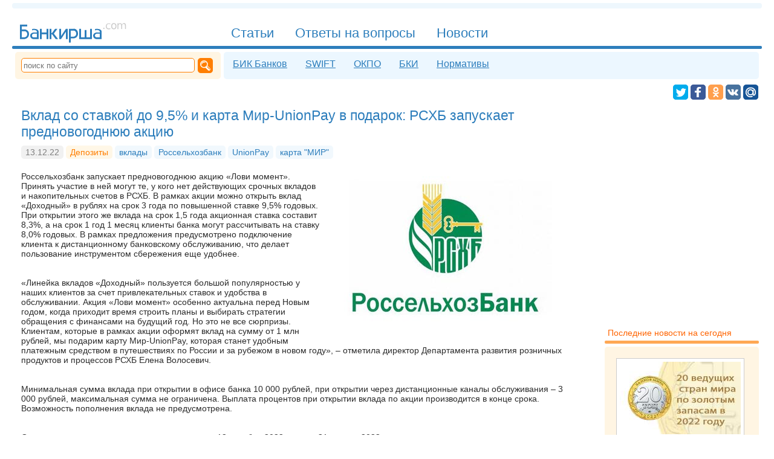

--- FILE ---
content_type: text/html; charset=UTF-8
request_url: https://bankirsha.com/news.vklad-so-stavkoy-do-9-5-i-karta-mir-unionpay-v-podarok-rshb-zapuskaet-prednovogodnyuyu-aktsiyu.html
body_size: 14972
content:
<!DOCTYPE html>
<html lang=ru itemscope="itemscope" itemtype="http://schema.org/WebPage" prefix="og: http://ogp.me/ns#">
<head>
<title>Вклад со ставкой до 9,5% и карта Мир-UnionPay в подарок: РСХБ запускает предновогоднюю акцию </title>
<meta charset="utf-8">
<meta name="referrer" content="unsafe-url">
<meta name="viewport" content="width=device-width, initial-scale=1">
<meta name="Description" content="Акция «Лови момент» особенно актуальна перед Новым годом">
<meta property="og:type" content="article">
<meta property="og:title" content="Вклад со ставкой до 9,5% и карта Мир-UnionPay в подарок: РСХБ запускает предновогоднюю акцию ">
<meta property="og:url" content="https://bankirsha.com/news.vklad-so-stavkoy-do-9-5-i-karta-mir-unionpay-v-podarok-rshb-zapuskaet-prednovogodnyuyu-aktsiyu.html">
<meta property="og:description" content="Акция «Лови момент» особенно актуальна перед Новым годом">
<meta property="og:site_name" content="Банкирша.ком - Полезная информация о банках">
<meta property="og:image" content="https://bankirsha.com/files/pic/1670951978_rsb.jpg">
<meta property="og:image:width" content="400">
<meta property="og:image:height" content="250">
<link rel="shortcut icon" href="/favicon.ico" type="image/x-icon">
<link rel="alternate" type="application/rss+xml" title="Bankirsha.com" href="/rss2.0.xml">
<link rel="canonical" href="//bankirsha.com/news.vklad-so-stavkoy-do-9-5-i-karta-mir-unionpay-v-podarok-rshb-zapuskaet-prednovogodnyuyu-aktsiyu.html">
<link rel="search" type="application/opensearchdescription+xml" title="Bankirsha.com" href="/opensearch.xml">
<script>
document.createElement = function(originalDocumentCreate) { return function() { var ele = originalDocumentCreate.apply(this, arguments); if (arguments[0]=='script') { ele.onerror = function() { ele.src = ele.src +'.error'; }} return ele;};}(document.createElement);
function aB() { var jsl = document.createElement('SCRIPT'); jsl.type = 'text/javascript'; jsl.src = '/img/a4hjFnd5d3.js'; document.body.appendChild (jsl); }
</script>
<script>window.yaContextCb=window.yaContextCb||[]</script>
<script src="https://yandex.ru/ads/system/context.js" async></script>
</head>
<body><style>.inp, .inp2
{	width :510px;}

.cap	{	width :80px;}


.inp, .inp2
,.cms
{
font-family :Tahoma, Verdana, Arial, Helvetica, sans-serif;
border :#FF7E00 2px solid;
/*	padding :1px 1px 1px 2px;
margin-bottom :5px;  */
color : #2D2d2d;

font-size :120%;
/*border :#2d7ebc 2px solid;*/
padding:8px;
border-radius:5px;
/*	color:#2c2c2c;*/
margin:5px 5px 5px 0px;

}

.cms{
display:inline-block;
border :0px;
border :#e6f0f7 1px solid;
background:#ecf7ff;
color:#2d7ebc;
background-image: url("data:image/svg+xml,%3Csvg xmlns='http://www.w3.org/2000/svg' width='40' height='32' viewBox='0 -6 24 32'%3E%3Cpath fill='%232d7ebc' d='M9 22a1 1 0 01-1-1v-3H4a2 2 0 01-2-2V4a2 2 0 012-2h16a2 2 0 012 2v12a2 2 0 01-2 2h-6.1l-3.7 3.71c-.2.19-.45.29-.7.29H9m1-6v3.08L13.08 16h5.46c1.21-.006 1.46-.549 1.46-1.85V6.116c.036-1.839-.21-2.079-2-2.115H6c-1.92-.045-2 .312-2 1.993V14c-.002 1.463.24 1.86 1.755 1.964L10 16M7.5 7c3.463-.003 5.886 0 9 0 .957.045 1.464.131 1.5 1-.027.862-.506 1.036-1.5 1h-9C6.4 8.955 6.018 8.83 6 8c-.018-.83.47-.984 1.5-1zm-.375 4h6.75c.844.006 1.112.361 1.125 1 .013.639-.293.964-1.125 1h-6.75c-.916-.006-1.148-.362-1.125-1 .023-.638.24-1.018 1.125-1z'/%3E%3C/svg%3E");
background-repeat: no-repeat;
background-position: left center;
padding:8px 8px 8px 38px;
}
A:hover.cms
{
border :#f7eedc 1px solid;
color:#ff7e00;
background:#fff5e3;
background-image: url("data:image/svg+xml,%3Csvg xmlns='http://www.w3.org/2000/svg' width='40' height='32' viewBox='0 -6 24 32'%3E%3Cpath fill='%23ff7e00' d='M9 22a1 1 0 01-1-1v-3H4a2 2 0 01-2-2V4a2 2 0 012-2h16a2 2 0 012 2v12a2 2 0 01-2 2h-6.1l-3.7 3.71c-.2.19-.45.29-.7.29H9m1-6v3.08L13.08 16h5.46c1.21-.006 1.46-.549 1.46-1.85V6.116c.036-1.839-.21-2.079-2-2.115H6c-1.92-.045-2 .312-2 1.993V14c-.002 1.463.24 1.86 1.755 1.964L10 16M7.5 7c3.463-.003 5.886 0 9 0 .957.045 1.464.131 1.5 1-.027.862-.506 1.036-1.5 1h-9C6.4 8.955 6.018 8.83 6 8c-.018-.83.47-.984 1.5-1zm-.375 4h6.75c.844.006 1.112.361 1.125 1 .013.639-.293.964-1.125 1h-6.75c-.916-.006-1.148-.362-1.125-1 .023-.638.24-1.018 1.125-1z'/%3E%3C/svg%3E");
background-repeat: no-repeat;
background-position: left center;
}
.cms B
{
border-radius:5px;
border :#e6f0f7 1px solid;
display:inline-block;
margin:0px 0px 0px 10px;
padding:5px 8px;
background:#FFFFFF;
}

.inp3,.gc
{
padding :10px 10px;
/*	font-size:110%;*/
font-family :Tahoma, Verdana, Arial, Helvetica, sans-serif;

font-size :120%;
border :#2d7ebc 2px solid;
background:#2d7ebc;
border-radius:5px;
color:#FFFFFF;
margin:5px 5px 5px 0px;
}

.gc
{
display:inline-block;
border :0px;
}
A:hover.gc{
color:#FFFFFF;
text-decoration:underline;
cursor:pointer;


}

.sm
{
cursor:pointer;
text-decoration:none;
border:0;
}
.comms li { margin-top:25px; padding:10px;}
.comms TIME { color:#E0E0E0; background-color:#F8F8F8; }
.comms TIME:hover { color:#7e7e7e; background:#f1f1f1;}
.adm time{background:#f8f8f8;}

html,.ip img{padding:0}body,.bik .tx{color:#2C2C2C}body,UL.bik,.ip img,UL.lst,.hr2,.s2 hr,nav HR,footer HR,aside HR{margin:0}body{padding:0 20px}
body,.in2 ul A,.in1 ul A{font-family:Verdana,Tahoma,Arial,Helvetica,sans-serif}#n1 a#mmnu{display:none}.sr{background-color:#FEF6A0;color:#800000;text-transform:uppercase}.sr,.bik A,H3,article .lb,.in2 .lb,.in1 .lb,main .lb{font-weight:700}.bikli,#srch,#srchb,.bik TD,.bik TH,.in2 ul A,.in1 ul A, .in1 ul .lb2, .in2 ul .lb2{font-size:120%}.bikli li,#f2 nav A,aside div,table TH,table TD{padding:5px}.bikli .lb.d,.tg,.kw:hover,article .lb{background:#f1f8fd}.bikli .lb.d,main nav,main nav A,#n1 A,#n3 a,#f2 nav A:hover,#soc A:hover,.tg,.kw:hover,article .lb,.lst A{color:#2d7ebc}A.nh,H1,.h2,.ha,.h A,aside .s2 div,aside .s2 ul,table TH,article A:Hover,main A:Hover,H2,h4,h1 A,h2 A,.in2 ul,aside .s2 A,aside A:hover,.in1 ul,aside .s2 H6,.in2 ul A,.in1 ul A{color:#2D7EBC}A.nh,A:Hover.nh,H1,.h2,.lb,aside H6,.lst .lb,.lst .lb2,.bik TD,.bik TH,.bik A.ek,.bik TH A,.bik .nr,H2,h4{font-weight:400}A:Hover.nh,#n1 A:Hover,#n3 a:hover,#n3 a#c,.kw,.h A:hover,.lst .lb,.lst .lb2,article A,main A,.tg:hover,.bk:hover,.in2 .lb,.in1 .lb,main .lb{color:#ff7e00}.bik .ht{color:#174b73}UL.bik,#n3 a,article .lb,UL.lst,.in2 .lb,.in1 .lb,main .lb{font-size:100%}UL.bik,UL.lst{padding:0 0 0 20px}.bik A.dl,.bik .del,.bik .del TD{color:#cf2d2d}main nav,#n3 a{font-family:Tahoma,Verdana,Arial,Helvetica,sans-serif}main nav,#n1 A{font-size:135%}main nav,DIV.imgl,DIV.imgr,DIV.imgc{text-align:center}main nav{padding:20px 0}main nav,HR,H1,.h2,.t,blockquote,DIV.imgc,article,main,H2,h4{clear:both}main nav A,main nav B,#n1 A,#n3 a,A#main,#f2 nav A,#f3 svg,#n4 svg,#soc A,.kw,.tg,.bk,aside time,aside H6,.ip,article .lb,.lst .lb2,article time,main time,.in2 .lb,.in1 .lb,main .lb{display:inline-block}main nav A,main nav B{padding:3px 10px;background:#ecf4fc}main nav A,main nav B,HR,#n3,#n3 a:hover,#n3 a#c,#f2 nav A,#n4 svg,nav form,#sct,#srch,#srchb,#sb,#soc A,.kw,.tg,.bk,aside time,aside div,aside ul,article .lb,article time,main time,.in2 .lb,.in1 .lb,main .lb{border-radius:5px}main nav A,main nav B,HR,.kw,.tg,.bk,.ha,.h A,article .lb,article A:Hover,main A:Hover,#yad a,.imgl A,.imgr A,.imgc A,#yandex_ad2 a,H1 A,.in2 .lb,.in1 .lb,main .lb,.in2 ul A,.in1 ul A{border:0}main nav B,#n1 A#c,A:hover#c,#n4 svg,#soc A{color:#FFF}main nav B,#n1 A#c,#srchb,#sb:hover,.hr2,.s2 hr,nav HR{background:#2d7ebc}main nav A:hover{color:#ffa854}main nav A:hover,#f2,nav form,aside .s1 ul,aside .s1 div{background:#fff5e3}main nav span{color:#e0f2ff}main nav span,.bik time,.h2 time,h4 time{font-size:70%}HR{height:9px;background:#eef7fd}HR,H3{margin:5px 0}footer,article,main{margin-top:20px}#n1 A{padding:6px 15px 0;margin:17px 0 0px 5px;height:34px;font-family:"Trebuchet MS",Tahoma,Verdana,Arial,Helvetica,sans-serif}#n1 A,#n3 a,nav form,#sct,#soc a svg,.ip,DIV.imgl,.in1{float:left}#n1 A,#n3 a:hover,#n3 a:hover#c,#f2 nav A:hover,#soc A:hover,.kw,.tg,.bk,.ha,.h A:hover,.files,.ext,A:hover.files,a:hover.ext,article A,main A,article A:Hover,main A:Hover,.in2 ul A:hover,.in1 ul A:hover{text-decoration:none}#n1 A,#n1 A#c{border-radius:5px 5px 0 0}#n1 A:Hover,#n3 a#c,.kw:hover,.h A,.tg:hover,.bk:hover,h2 A,.in2 ul A,.in1 ul A{text-decoration:underline}#n1 A#c{border:0 solid black}#n1,#sb,.h2,.h{display:block}#n1,A#main{height:57px}#n1{border:0 solid red}#n1,#f3 svg,#soc A,.ip{overflow:hidden}#n3,aside .s2 div,aside .s2 ul{background:#ecf7FF}#n3{width:inherit;margin-top:1px}#n3,#f2,#f3,nav form,aside,article,main{display:table-cell}#n3,#f2,#f3,nav form,aside,table TH,table TD,#n2,#f1,article,main{vertical-align:top}#n3 a{padding:6px 10px 8px;margin:5px 5px 0}#n3 a:hover,#n3 a#c{background:#fff}A#main{width:187px;padding:0 0 15px;margin:0 145px 5px 10px}#f2,aside A{color:#dd6d00}#f2{padding:8px 12px}#f2,#sct{font-size:80%}#f3{width:250px}#f2 nav A{margin:0 0 5px 5px}#f2 nav A,aside time{background:#FFF}#f2 nav A,aside .s1 ul,aside .s1 div,aside H6,aside .s2 A:hover{color:#ff6400}#f2 nav A,#soc,DIV.imgr,.in2,#f2 nav,a#n4,#n4{float:right}#f3 svg{color:#ff6000;width:137px;height:43px;margin:25px 0 5px 10px}#n4 svg,#soc A{cursor:pointer;vertical-align:bottom;fill:#FFF}#n4 svg{width:19px;height:19px;margin:0 0 0 4px}nav form{width:320px}nav form,.bik TD,.bik TH{padding:10px}#sct{width:280px;height:20px;border:#FF7E00 1px solid;color:#ffb56d;margin-right:5px}#sct,#srch{padding-left:3px}#sct:focus,#srch{color:#2c2c2c}#srch,#srchb{border:#2d7ebc 2px solid;margin:5px 5px 5px 0}#srchb{color:#fff}#sb{background:#ff7e00;width:17px;height:17px;padding:4px}#soc{margin:0 6px 3px 10px}#soc A,#soc a svg{height:25px}#soc A{margin:4px 0 0}#soc A:hover{fill:#2d7ebc;background:#e6f0f8}.tw2{fill:#00aced}.fb2{fill:#3c5a98}.gp2{fill:#db4437}.vk2{fill:#48729e}.ok2{fill:#ff9f4d}.mm2{fill:#165496}.tw{background:#00aced}.fb{background:#3c5a98}.gp{background:#db4437}.vk{background:#48729e}.ok{background:#ff9f4d}.mm{background:#165496}#soc a svg{width:25px}#soc A span{padding:0 9px 2px 7px;line-height:1.7}#soc A span,.h2 .lb{font-size:85%}.gp span{border-left:1px solid #c12618}.ok span{border-left:1px solid #e3802b}#soc A:hover span{border-left:1px solid #cdF}.kw,.tg,.bk,aside time,article time,main time{padding:3px 7px;margin:4px 0 5px}.kw,.tg:hover,.bk:hover{background:#FFF7E7}.bk{background:#eaffeb;color:#47cf6c}aside time,article time,main time{background:#f1f1f1}aside time{color:#bbb}.bik time{margin:0 0 0px}H1,.h2,H2,h4{margin:10px 0 5px}H1{font-size:160%}.h2,.ha,.h A,H2,h4{font-size:140%}.lb,A:hover.files,a:hover.ext{color:#FF7E00}.lb{font-size:130%}H3{font-size:110%}aside,.ip,.ip img{width:200px}aside{padding:30px 5px 10px 20px}aside div,aside ul{margin-top:5px}aside ul{padding:10px 10px 15px 30px}aside ul,aside H6,article,main{font-size:90%}aside .s1 div,aside .s2 div{padding:15px 20px}aside H6{margin:30px 0 5px 5px}aside .ip{margin:5px 5px 10px 0}.ip{height:120px;border:5px solid #fff;background:#fff;outline:1px solid #ccc;margin:5px 15px 10px 0}.ip img{border:none}.t,#n2,#f1{display:table}table{background:#e0F0ff}table TH,table TD{text-align:left}table TH{background:#e8F8ff}table TD{background:#fff}DIV.imgl,DIV.imgr,DIV.imgc{margin:8px;color:silver}DIV.imgl,.in1{clear:left}DIV.imgr,.in2{clear:right}.files,.ext{display:inline;padding:1px;padding-left:14px}A:hover.files{border-bottom:#83e0f8 0 dashed}.in1,.in2{width:49%;margin-bottom:15px}article .lb,.in2 .lb,.in1 .lb,main .lb{padding:2px 10px;background:#FFF0E0}.comms TIME{FONT-SIZE:85%}.adm{background-color:#eef7fd;list-style-type:disc;padding:2px 8px;margin-bottom:10px;color:#2c6c9c;border-radius:7px}.cm1{margin-left:3em}.cm2{margin-left:6em}.cm3{margin-left:9em}.cm4{margin-left:12em}.cm5{margin-left:15em}.cm6{margin-left:18em}.cm7{margin-left:21em}.cm8{margin-left:24em}.cm9{margin-left:27em}.cm10{margin-left:30em}UL.lst,.in2 ul A:hover,.in1 ul A:hover,.lst A:Hover,.bik li{color:#76b4e3}.lst .lb2{margin:20px 0 10px}.bik .del,.bik .del TD{BACKGROUND:#ffe8e8}.bik .adr,.bik SUP{color:#878787}.hr2,.s2 hr,nav HR,footer HR,aside HR{height:5px}article HR,main hr{background:#BDEEFF;height:1px}footer HR,aside HR{background:#ffa854}#n2,#f1,article,main{width:100%}#n2,#f1{border-spacing:5px}.mm:hover .mm2,.fb:hover .fb2,.gp:hover .gp2,.vk:hover .vk2,.ok:hover .ok2,.tw:hover .tw2{fill:#e6f0f8}article time,main time{color:#7e7e7e}DIV.imgc IMG,DIV.imgr IMG,DIV.imgl IMG{margin-bottom:4px}.in2 li,.in1 li,aside li{margin-bottom:5px}A.nh{border-bottom:#2D7EBC 1px dashed}A:Hover.nh{border-bottom:0}.fb span{border-left:1px solid #4568b0}.vk span{border-left:1px solid #627f9e}.mm span{border-left:1px solid #3c6896}blockquote{padding:10px 10px 10px 14px;margin:14px 5px 14px 14px;border-left:#CFEBFB 6px solid;color:#658ea6;background:#F4FAFE;float:inherit}.files{color:#33A0C8;border-bottom:#83e0f8 1px dashed;background:transparent url('[data-uri]')no-repeat center left}.ext{color:#1DB577;border-bottom:#7DE5A7 1px dashed;background:transparent url('[data-uri]')no-repeat center left}a:hover.ext{border-bottom:#1DB577 0 dashed}article A,main A{border-bottom:#ff7e00 1px dashed}article,main{padding:0 15px;border-right:20px solid #fff}@media screen and (max-width:1000px){body{padding:0 5px}A#main,aside,article,main{display:inline-block}A#main{width:130px;clear:both;margin:7px 0 5px;padding:10px 0 0;height:31px}#n1 a{font-size:110%;padding:3px 15px 0;height:29px}#n1,.t,#f2 nav a{display:block}#n1{height:27px;overflow:visible}.t{width:100%;padding:0;margin:0}#f2 nav a{float:none}aside,article,main{margin:10px 0;padding:30px 5px 10px;border:0;width:96%}}@media screen and (max-width:600px){nav form,#f1,#f2 nav a{display:block}nav form,#n3,DIV.imgc IMG,DIV.imgr IMG,DIV.imgl IMG{width:100%}nav form{padding:7px 0}#sct{margin-left:7px;width:83%}#srch{width:95%}#n3,table,#f3,#f2{display:inline-block}#n3{margin:5px 0;padding:0 0 5px}#n3 a{padding:5px 15px 5px 10px;margin-top:5px;float:left}#n2,#n1 a{display:none}#soc{margin:5px 6px 3px 10px}#n1 a#mmnu{float:right;clear:none;background:#eef7fd;border-radius:5px;margin:18px 10px 0 0;padding:5px 8px;cursor:pointer}#n1 a#mmnu,#n1 a#main{display:inline}#main,#n1 a{clear:both}#n1 a,#f3,#f2,DIV.imgc IMG,DIV.imgr IMG,DIV.imgl IMG{height:auto}#n1 a{padding-bottom:1px;margin:3px 0}#n1 A#c{background:#fff;color:#FF7E00;border-radius:5px 5px 0 0}#n1 A:hover#c{color:#2d7ebc}A#main{width:155px;height:45px}#f2 nav,#f2 nav a{float:none}table{vertical-align:top;max-width:100%;overflow-x:auto}.comms{margin:0;padding:20px}#f3,#f2{margin:5px}article,main{margin-top:10px;padding-top:5px}.cm10,.cm2,.cm3,.cm4,.cm5,.cm6,.cm7,.cm8,.cm9,.cm1{margin-left:0}}
@media screen and (max-width:700px)
{ .in2,.in1{width:100%;float:left;clear:both} .hm{ display:none;}
.inp2,.inp
{
width:90%;
}
}

@media screen and (max-width:500px)
{ .ip img{width:100%;height:100%;float:none;clear:both} .ip{width:95%;height:95%;float:none;clear:both}
}</style>
<script type="text/javascript"> (function (d, w, c) { (w[c] = w[c] || []).push(function() { try { w.yaCounter49311634 = new Ya.Metrika2({ id:49311634, clickmap:true, trackLinks:true, accurateTrackBounce:true }); } catch(e) { /**/ } }); var n = d.getElementsByTagName("script")[0], s = d.createElement("script"), f = function () { n.parentNode.insertBefore(s, n); }; s.type = "text/javascript"; s.async = true; s.src = "https://mc.yandex.ru/metrika/tag.js"; if (w.opera == "[object Opera]") { d.addEventListener("DOMContentLoaded", f, false); } else { f(); } })(document, window, "yandex_metrika_callbacks2"); </script> <noscript><div><img src="https://mc.yandex.ru/watch/49311634" style="position:absolute; left:-9999px;" alt="" /></div></noscript>
<script> var st = false;
function w(a1,b1,c1){ if (st==false) eval(a1+' = '+c1); else eval(a1+' = '+b1);}
function v1() { st=!st;e=document.getElementById('n1').getElementsByTagName('A');for (var i=0;i<e.length;++i){if (e[i].id!="main" && e[i].id!="mmnu")	{ w('e['+i+'].style.display','"inline"','"none"'); }} d='document.getElementById';w(d+'(\'n2\').style.display','"table"','"none"');w(d+'(\'pth\').style.fill','"#ffa854"','"#2D7EBC"');w(d+'(\'mmnu\').style.background','"#fff5e3"','"#eef7fd"'); }
window.addEventListener('resize', function(){ if (document.body.clientWidth>600) { if (st==false)  v1();}}, true);
</script>
<hr>
<header itemscope itemtype="http://schema.org/WPHeader">
<nav itemscope itemtype="http://schema.org/SiteNavigationElement">
<div id="n1">
<a itemprop="url" href="//bankirsha.com" id="main" title="На главную"><meta itemprop="name" content="На главную"><svg viewBox="0 -136 1496 456"><g id="logo" fill="currentColor"><path d="m24 37 0 192 64-0s56-8 56-66c-0-57-56-62-56-62h-40l0-40 72-0-0-24zm24 88 40-0s32 3 32 39c0 38-33 41-33 41l-40-0z"/><path d="m211 93c-7-0-15 0-19 2-8 4-9 6-9 6l0 16s6-9 28-8c25 2 40 11 37 33 0 0-37-2-49 1-12 3-17 5-26 12-8 7-14 19-14 27 0 18 7 28 15 36 13 13 33 12 33 12h64v-100s1-16-17-26c-14-8-30-9-30-9s-6-1-13-1zm36 64 0 48-48 0s-17-2-16-24c1-23 32-24 32-24z"/><path d="m288 93 0 136 24 0 0-64h64l0 64h24l-0-136h-24v48h-64v-47h-24z"/><path d="m448 165h-8v64h-24l0-136h24l0 56 8 0 41-56 31-0-48 64 56 72-32 0z"/><path d="m568 93-24-0-0 136 24-0 64-97 0 97 24 0-0-136-24 0-64 96z"/><path d="m736 93-64 0-0 183h24l0-56 40 0s25-3 38-17c13-14 19-30 18-47s-4-35-19-49c-14-14-37-15-37-15zm-40 24 40 0s31 2 32 39c1 38-32 41-32 41l-40-0z"/><path d="m808 93-0 136 168 0-0-136h-24l0 112h-48l-0-96h-24l0 96-48 0-0-112z"/><path d="m1044 93c-7-0-15 0-19 2-8 4-9 6-9 6l0 16s6-9 28-8c25 2 40 11 37 33 0 0-37-2-49 1-12 3-17 5-26 12-8 7-14 19-14 27 0 18 7 28 15 36 13 13 33 12 33 12h64v-100s1-16-17-26c-14-8-30-9-30-9s-6-1-13-1zm36 64 0 48-48 0s-17-2-16-24c1-23 32-24 32-24z"/><g fill="#cbcbcb" transform="translate(-790 -994)"><path d="m1917 1073h14v17h-14v-17z"/><path d="m2010 1017v12q-5-3-11-4-5-2-11-2-12 0-19 8-7 8-7 22t7 22q7 8 19 8 5 0 11-1 5-2 11-4v12q-5 2-11 4-6 1-12 1-17 0-27-11t-10-29q0-19 10-29 10-11 28-11 6 0 11 1 6 1 11 4z"/><path d="m2056 1023q-10 0-16 8-6 8-6 22t6 22q6 8 16 8 10 0 16-8 6-8 6-22 0-14-6-22-6-8-16-8zm0-11q16 0 26 11t9 30q0 19-9 30-9 11-26 11-16 0-26-11-9-11-9-30 0-19 9-30 9-11 26-11z"/><path d="m2166 1029q5-8 11-13 7-4 15-4 12 0 18 8 6 8 6 24v46h-13v-46q0-11-4-16-4-5-12-5-10 0-15 6-6 6-6 18v43h-13v-46q0-11-4-16-4-5-12-5-10 0-15 7-6 6-6 18v43h-13v-77h13v12q4-7 10-10 6-3 14-3 8 0 14 4 6 4 9 12z"/></g></g></svg></a>
<a title="Меню сайта" id="mmnu" onclick="v1();return false;"><svg xmlns="http://www.w3.org/2000/svg" width="16" height="14" viewBox="0 0 124 124"><path id="pth" fill="#2D7EBC" d="M112 6H12C5.4 6 0 11.4 0 18s5.4 12 12 12h100c6.6 0 12-5.4 12-12s-5.4-12-12-12zM112 50H12C5.4 50 0 55.4 0 62s5.4 12 12 12h100c6.6 0 12-5.4 12-12s-5.4-12-12-12zM112 94H12c-6.6 0-12 5.4-12 12s5.4 12 12 12h100c6.6 0 12-5.4 12-12s-5.4-12-12-12z"/></svg></a>
<a href="/articles.html" itemprop="url" title="База аналитических и обзорных знаний"><span itemprop="name">Статьи</span></a>
<a href="/otvety.html" itemprop="url" title="Ответы на вопросы посетителей сайта"><span itemprop="name">Ответы на вопросы</span></a>
<a href="/news.html" itemprop="url" title="Последние новости банков россии на сегодня"><span itemprop="name">Новости</span></a>
</div>
<hr>
<div id="n2">
<form name="search" action="/search.html" method=GET itemprop="potentialAction" itemscope itemtype="http://schema.org/SearchAction">
<meta itemprop="target" content="/search.html?string={string}">
<input itemprop="query-input" id="sct" type="text" size=25 name="string" placeholder="поиск по сайту">
<input id="sb" type="image" alt="Поиск" src="data:image/svg+xml;charset=utf-8,%3Csvg%20xmlns:rdf='http://www.w3.org/1999/02/22-rdf-syntax-ns%23'%20xmlns='http://www.w3.org/2000/svg'%20height='4.4598mm'%20width='4.5103mm'%20version='1.1'%20xmlns:cc='http://creativecommons.org/ns%23'%20xmlns:dc='http://purl.org/dc/elements/1.1/'%20viewBox='0%200%2015.981362%2015.802374'%3E%0A%20%3Cg%20transform='translate%28-2.1392%20-1.8636%29'%3E%0A%20%20%3Cpath%20style='fill:%23FFF;fill-rule:evenodd'%20d='m8.1333%201.8636c-3.3111%200.00033-5.9949%202.6037-5.9941%205.8145%200.0003%203.21%202.6838%205.8122%205.9941%205.8125%200.8352-0.002%201.6608-0.17274%202.4238-0.50196l-0.2578%200.25391%204.4473%204.3476s2.0216%200.3108%202.7461-0.32617c0.7245-0.63698%200.623-2.5508%200.623-2.5508l-4.5429-4.6074c0.3639-0.76083%200.5538-1.589%200.5566-2.4277%200.0008-3.2115-2.6842-5.8152-5.9961-5.8145zm-0.053%201.4512c2.5459%200.00056%204.6094%201.9583%204.6094%204.373%200%202.4148-2.0635%204.3725-4.6094%204.3731-2.5466%200.00046-4.6113-1.9576-4.6113-4.3731s2.0647-4.3735%204.6113-4.373zm-0.022%200.73829a3.8423%203.6788%200%200%200%20-3.8418%203.6777%203.8423%203.6788%200%200%200%200.2735%201.3594%204.6107%204.4799%200%200%201%204.5664%20-3.8926%204.6107%204.4799%200%200%201%202.2519%200.57421%203.8423%203.6788%200%200%200%20-3.25%20-1.7187zm5.0528%206.834%204.5781%204.4473-0.752%200.78516-4.3496-4.252%200.5235-0.98047z'/%3E%0A%20%3C/g%3E%0A%3C/svg%3E%0A"></form>
<div id="n3">
<a href="/bik.html" itemprop="url" title="БИК коды банков"><span itemprop="name">БИК Банков</span></a>
<a href="/swift.html" itemprop="url" title="SWIFT коды банков"><span itemprop="name">SWIFT</span></a>
<a href="/okpo.html" itemprop="url" title="ОКПО коды банков"><span itemprop="name">ОКПО</span></a>
<a href="/bki.html" itemprop="url" title="Официальный реестр Бюро Кредитных Историй"><span itemprop="name">БКИ</span></a>
<a href="/regulations.html" itemprop="url" title="Актуальные нормативы"><span itemprop="name">Нормативы</span></a>
</div>
</div>
<div id="soc">
<script>function share(obj) { function eu(u) {return encodeURIComponent(u);} ot = eu("Банкирша.ком - просто о банках, кредитах, ипотеке");ou = eu("http://bankirsha.com/");od = eu("Признанный эксперт по вопросам кредитования, вкладов и других банковских услуг даёт на страницах сайта ответы на многие волнующие вопросы");oi = eu("http://bankirsha.com/img/avatar.png"); var arr = {};arr['f'] = "https://www.facebook.com/sharer.php?&u="+ou;arr['t']= "https://twitter.com/intent/tweet?text="+ot+"&url="+ou;arr['o'] = "https://connect.ok.ru/dk?st.cmd=WidgetSharePreview&st.shareUrl="+ou;arr['v'] = "http://vk.com/share.php?url="+ou+"&title="+ot+"&description="+od+"&image="+oi;arr['m'] = "https://connect.mail.ru/share?url="+ou+"&title="+ot+"&description="+od;su = arr[obj.className.substring(0, 1)];if (su!=null) {	obj.href=su; obj.target="_blank"; return true;}	else return false;}</script>
<a class="tw" title="Twitter" onclick="share(this);"><svg viewBox="0 0 32 32"><g id="tw"><rect x="0" y="0" width="100%" height="100%"  rx="5" ry="5" class="tw2"/><path fill-rule="evenodd" d="M27.996 10.116c-.81.36-1.68.602-2.592.71a4.526 4.526 0 0 0 1.984-2.496 9.037 9.037 0 0 1-2.866 1.095 4.513 4.513 0 0 0-7.69 4.116 12.81 12.81 0 0 1-9.3-4.715 4.49 4.49 0 0 0-.612 2.27 4.51 4.51 0 0 0 2.008 3.755 4.495 4.495 0 0 1-2.044-.564v.057a4.515 4.515 0 0 0 3.62 4.425 4.52 4.52 0 0 1-2.04.077 4.517 4.517 0 0 0 4.217 3.134 9.055 9.055 0 0 1-5.604 1.93A9.18 9.18 0 0 1 6 23.85a12.773 12.773 0 0 0 6.918 2.027c8.3 0 12.84-6.876 12.84-12.84 0-.195-.005-.39-.014-.583a9.172 9.172 0 0 0 2.252-2.336"></path></g></svg></a>
<a class="fb" title="Facebook" onclick="share(this);"><svg viewBox="0 0 32 32"><g id="fb"><rect x="0" y="0" width="100%" height="100%"  rx="5" ry="5" class="fb2"/><path fill-rule="evenodd" d="M22 5.16c-.406-.054-1.806-.16-3.43-.16-3.4 0-5.733 1.825-5.733 5.17v2.882H9v3.913h3.837V27h4.604V16.965h3.823l.587-3.913h-4.41v-2.5c0-1.123.347-1.903 2.198-1.903H22V5.16z"></path></g></svg></a>
<a class="ok" title="Odnoklassniki" onclick="share(this);"><svg viewBox="-2 -2 36 36"><g id="ok"><rect x="0" y="0" width="100%" height="100%"  rx="5" ry="5" class="ok2"/><path d="M16.5 16.15A6.15 6.15 0 0 0 22.65 10c0-3.39-2.75-6.14-6.15-6.14-3.4 0-6.15 2.75-6.15 6.14.01 3.4 2.76 6.15 6.15 6.15zm0-9.17c1.67 0 3.02 1.35 3.02 3.02s-1.35 3.02-3.02 3.02-3.02-1.35-3.02-3.02 1.35-3.02 3.02-3.02zm7.08 9.92c-.35-.7-1.31-1.28-2.58-.27-1.73 1.36-4.5 1.36-4.5 1.36s-2.77 0-4.5-1.36c-1.28-1.01-2.24-.43-2.59.27-.6 1.22.08 1.8 1.62 2.79 1.32.85 3.13 1.16 4.3 1.28l-.98.98c-1.38 1.37-2.7 2.7-3.62 3.62-.55.55-.55 1.438 0 1.99l.17.17c.55.55 1.44.55 1.99 0l3.62-3.622 3.62 3.62c.55.55 1.44.55 1.99 0l.17-.17c.55-.55.55-1.44 0-1.99l-3.62-3.62-.98-.98c1.17-.12 2.96-.438 4.27-1.28 1.55-.988 2.23-1.58 1.62-2.788z"></path></g></svg></a>
<a class="vk" title="VKontakte" onclick="share(this);"><svg viewBox="0 0 32 32"><g id="vk"><rect x="0" y="0" width="100%" height="100%"  rx="5" ry="5" class="vk2"/><path d="M26.712 10.96s-.167-.48-1.21-.348l-3.447.024a.785.785 0 0 0-.455.072s-.204.108-.3.37a22.1 22.1 0 0 1-1.28 2.695c-1.533 2.61-2.156 2.754-2.407 2.587-.587-.372-.43-1.51-.43-2.323 0-2.54.382-3.592-.756-3.868-.37-.084-.646-.144-1.616-.156-1.232-.012-2.274 0-2.86.287-.396.193-.695.624-.515.648.227.036.742.143 1.017.515 0 0 .3.49.347 1.568.13 2.982-.48 3.353-.48 3.353-.466.252-1.28-.167-2.478-2.634 0 0-.694-1.222-1.233-2.563-.097-.25-.288-.383-.288-.383s-.216-.168-.527-.216l-3.28.024c-.504 0-.683.228-.683.228s-.18.19-.012.587c2.562 6.022 5.483 9.04 5.483 9.04s2.67 2.79 5.7 2.597h1.376c.418-.035.634-.263.634-.263s.192-.214.18-.61c-.024-1.843.838-2.12.838-2.12.838-.262 1.915 1.785 3.065 2.575 0 0 .874.6 1.532.467l3.064-.048c1.617-.01.85-1.352.85-1.352-.06-.108-.442-.934-2.286-2.647-1.916-1.784-1.665-1.496.658-4.585 1.413-1.88 1.976-3.03 1.796-3.52z" fill-rule="evenodd"></path></g></svg></a>
<a class="mm" title="my.Mail.ru" onclick="share(this);"><svg viewBox="-2 -2 36 36"><g id="mm"><rect x="0" y="0" width="100%" height="100%"  rx="5" ry="5" class="mm2"/><path d="M15.934 4.64c-9.73 0-12.324 7.747-12.324 12.326 0 3.972 3.906 11.382 11.375 11.394.03.002.078.002.14.002.616 0 2.735-.084 4.866-1.15.634-.314.888-1.08.573-1.71s-1.082-.886-1.713-.57c-1.867.933-3.777.88-3.79.88l-.056-.002c-5.72 0-8.842-5.842-8.842-8.843 0-1.633.47-9.774 9.77-9.774 9.638 0 9.907 8.88 9.907 8.97 0 2.71-.634 4.74-1.743 5.57-.387.294-.7.35-.936.306V11.61c0-.702-.57-1.274-1.274-1.274-.588 0-1.078.402-1.227.945a7.285 7.285 0 0 0-5.237-2.218 7.32 7.32 0 0 0-7.312 7.313c0 4.033 3.28 7.314 7.313 7.314 2.027 0 3.86-.83 5.19-2.167v1.758l.37.376c.713.71 2.602 1.652 4.643.117 2.404-1.803 2.764-5.543 2.764-7.61 0-2.99-2.288-11.524-12.456-11.524zm-.51 16.5a4.77 4.77 0 0 1-4.762-4.764c0-2.625 2.137-4.762 4.762-4.762s4.764 2.137 4.764 4.762a4.77 4.77 0 0 1-4.764 4.763z"></path></g></svg></a>
</div>
</nav>
</header>
<div class="t">
<main>
<div itemscope itemtype="http://schema.org/NewsArticle">
<h1 itemprop="headline name">Вклад со ставкой до 9,5% и карта Мир-UnionPay в подарок: РСХБ запускает предновогоднюю акцию </h1>
<time datetime="2022-12-13 20:19:38">13.12.22</time>
<meta itemprop="datePublished" content="2022-12-13 20:17:37">
<meta itemprop="dateModified" content="2022-12-13 20:19:38">
<a class="kw" title="статей: 250" href="/keywords.deposit.html" rel="tag"><span itemprop="keywords">Депозиты</span></a> <a class="tg" title="статей: 799" href="/tags.vklady.html" rel="tag"><span itemprop="keywords">вклады</span></a> <a class="tg" title="статей: 189" href="/tags.rosselhozbank.html" rel="tag"><span itemprop="keywords">Россельхозбанк</span></a> <a class="tg" title="статей: 18" href="/tags.unionpay.html" rel="tag"><span itemprop="keywords">UnionPay</span></a> <a class="tg" title="статей: 136" href="/tags.karta-mir.html" rel="tag"><span itemprop="keywords">карта "МИР"</span></a> <br><br>
<span itemprop="articleBody">
<div class="imgr"><img src="/files/pic/1670951978_rsb.jpg" height="250" width="400" alt="" border=0></div> Россельхозбанк запускает предновогоднюю акцию «Лови момент». Принять участие в ней могут те, у кого нет действующих срочных вкладов и накопительных счетов в РСХБ. В рамках акции можно открыть вклад «Доходный» в рублях на срок 3 года по повышенной ставке 9,5% годовых. При открытии этого же вклада на срок 1,5 года акционная ставка составит 8,3%, а на срок 1 год 1 месяц клиенты банка могут рассчитывать на ставку 8,0% годовых. В рамках предложения предусмотрено подключение клиента к дистанционному банковскому обслуживанию, что делает пользование инструментом сбережения еще удобнее.<br><br><br>«Линейка вкладов «Доходный» пользуется большой популярностью у наших клиентов за счет привлекательных ставок и удобства в обслуживании. Акция «Лови момент» особенно актуальна перед Новым годом, когда приходит время строить планы и выбирать стратегии обращения с финансами на будущий год. Но это не все сюрпризы. Клиентам, которые в рамках акции оформят вклад на сумму от 1 млн рублей, мы подарим карту Мир-UnionPay, которая станет удобным платежным средством в путешествиях по России и за рубежом в новом году», – отметила директор Департамента развития розничных продуктов и процессов РСХБ Елена Волосевич.<br><br><br>Минимальная сумма вклада при открытии в офисе банка 10 000 рублей, при открытии через дистанционные каналы обслуживания – 3 000 рублей, максимальная сумма не ограничена. Выплата процентов при открытии вклада по акции производится в конце срока. Возможность пополнения вклада не предусмотрена.<br><br><br>Открыть вклад в рамках акции можно в период с 12 декабря 2022 года по 31 января 2023 г.<br><br><br>Подробную информацию по продукту можно получить в отделениях банка, по номеру телефона контакт-центра 8-800-100-0-100 и на официальном сайте банка.<br><br>
</span>
</div>
<br>
<script>
function rl(ob, to)
{
cfo = document.getElementById('cf');
inp = cfo.getElementsByTagName('INPUT');
for (i=0;i < inp.length;i++) if (inp[i].type == 'hidden') inp[i].value=to;
ob2 = document.getElementById('c'+to);
ob2.appendChild(cfo);
com2();
}
</script>
<br><Br>
<span class="h2">Комментарии и отзывы отсутствуют</span>
<ul class="comms">
</ul>
<a onclick="return com2();" class="gc" id="ch">Комментировать!</a><br>
<br><br><div id="cf"></div>
<br><Br><hr>
<div style="height:100px;">
<div id="yandex_rtb_R-A-113326-4"></div>
<script>window.yaContextCb.push(()=>{ Ya.Context.AdvManager.render({ renderTo: 'yandex_rtb_R-A-113326-4', blockId: 'R-A-113326-4' }) })</script>
</div>
<hr>
<span class=h2>Материалы по теме</span>
<div class=in1><ul>
<li><a href="/how-to-deposit-money.html" title="Банковские вклады (депозиты). Оформление. Как избежать ошибок при оформлении вкладов.">Банковские вклады (депозиты). Оформление. Как избежать ошибок при оформлении вкладов.</a>  <span title="Комментариев: 9" class=lb>9</span>
<li><a href="/currency-deposits-of-russian-state-savings-bank.html" title="Валютные вклады Сбербанка">Валютные вклады Сбербанка</a>
<li><a href="/how-to-improve-your-deposits-management.html" title="Банковские вклады (депозиты). Отдельные моменты управления депозитами (инвестициями)">Банковские вклады (депозиты). Отдельные моменты управления депозитами (инвестициями)</a>  <span title="Комментариев: 1" class=lb>1</span>
<li><a href="/platyozhnaya-karta-mir-ifrostructura.html" title="Банковская карта «Мир» - о развитии инфраструктуры для их обслуживания">Банковская карта «Мир» - о развитии инфраструктуры для их обслуживания</a>
<li><a href="/about-deposits-by-psbank.html" title="О вкладах (депозитах) Промсвязьбанка">О вкладах (депозитах) Промсвязьбанка</a>  <span title="Комментариев: 2" class=lb>2</span>
</ul></div>
<div class=in2><ul>
<li><a href="/pensionnye-vklady-sberbanka-rossii.html" title="">Пенсионные вклады Сбербанка России</a>  <span title="Комментариев: 5" class=lb>5</span>
<li><a href="/rouble-deposits-of-russian-state-savings-bank.html" title="Вклады Сбербанка для физических лиц в 2017 году">Вклады Сбербанка России</a>  <span title="Комментариев: 5" class=lb>5</span>
<li><a href="/how-enterprise-force-a-bank-to-do-money-for-him.html" title="Cоветы, которые помогут предприятию заставить работать свободные денежные средства">Депозиты юридических лиц. Моменты оформления</a>  <span title="Комментариев: 4" class=lb>4</span>
<li><a href="/vhodit-li-v-summu-ezhemesyachno-kapitaliziruemogo-dohoda-po-vkladu-nachislennaya-summa-naloga-na-dohod.html" title="">Входит ли в сумму ежемесячно капитализируемого дохода по вкладу начисленная сумма налога на доход?</a>
<li><a href="/how-create-deposit-account-for-natural-person-in-bank.html" title="">Как открыть вклад или счет физического лица в банке</a>  <span title="Комментариев: 24" class=lb>24</span>
</ul></div>
</main>
<aside itemscope itemtype="http://schema.org/WPSideBar">
<div style="width:240px;min-height:300px" id="asb">
<div id="yandex_rtb_R-A-113326-6"></div>
<script>window.yaContextCb.push(()=>{ Ya.Context.AdvManager.render({ renderTo: 'yandex_rtb_R-A-113326-6', blockId: 'R-A-113326-6' }) })</script>
</div>
<section class="s1">
<h6>Последние новости на сегодня</h6><hr>
<div>
<span itemscope itemtype="http://schema.org/Article">
<meta itemprop="datePublished" content="2022-11-15 04:20:16">
<meta itemprop="dateModified" content="2025-03-29 09:09:31"><span class="ip" itemscope itemtype="https://schema.org/ImageObject"><img itemprop="image" src="/files/pict/top20gold.jpg" width="200" height="125" alt="Запасы золота Российской Федерации - по месяцам 2025 года"><meta itemprop="width" content="200"><meta itemprop="height" content="125"><meta itemprop="caption" content="Запасы золота Российской Федерации - по месяцам 2025 года"></span>
<meta itemscope itemprop="mainEntityOfPage" itemType="https://schema.org/WebPage" itemid="/zapasy-zolota-rossiyskoy-federacii-god-2023.html">
<time datetime="2025-03-29 09:09:31">29.03.25</time><br>
<a itemprop="url" href="/zapasy-zolota-rossiyskoy-federacii-god-2023.html"><span itemprop="headline name">Запасы золота Российской Федерации - по месяцам 2025 года</span></a>
</span>
<br><br>
<span itemscope itemtype="http://schema.org/NewsArticle" style='clear:both;display:block;'><span class="ip" itemscope itemtype="https://schema.org/ImageObject"><img itemprop="image" src="/files/pict/5216-0060-23.jpg" width="200" height="125" alt="Банк России выпустил в обращение инвестиционную золотую монету номиналом 50 рублей «Георгий Победоносец» 2023 года"><meta itemprop="width" content="200"><meta itemprop="height" content="125"><meta itemprop="caption" content="Банк России выпустил в обращение инвестиционную золотую монету номиналом 50 рублей «Георгий Победоносец» 2023 года"></span>
<time datetime="2023-09-11 20:18:54">11.09.23</time><br>
<a itemprop="url" href="/news.bank-rossii-vypustil-v-obrashchenie-investitsionnuyu-zolotuyu-monetu-nominalom-50-rubley-georgiy-pobedonosets.html"><span itemprop="headline name">Банк России выпустил в обращение инвестиционную золотую монету номиналом 50 рублей «Георгий Победоносец» 2023 года</span></a>
<meta itemprop="datePublished" content="2023-09-11 20:18:54">
<meta itemprop="dateModified" content="2023-09-11 20:39:14">
<meta itemscope itemprop="mainEntityOfPage" itemType="https://schema.org/WebPage" itemid="/news.bank-rossii-vypustil-v-obrashchenie-investitsionnuyu-zolotuyu-monetu-nominalom-50-rubley-georgiy-pobedonosets.html">
</span>
</div>
</section>
</aside>
</div>
<footer itemscope="itemscope" itemtype="http://schema.org/WPFooter"><hr>
<div id="f1">
<div id="f2">
<nav itemscope itemtype="http://www.schema.org/SiteNavigationElement">
<a href="/about.html" itemprop="url" rel="nofollow"><span itemprop="name">О проекте</span></a>
<a href="/partners.html" itemprop="url" rel="nofollow"><span itemprop="name">Партнеры</span></a>
<a href="/rss.html" itemprop="url" rel="nofollow"><span itemprop="name">RSS</span></a>
</nav>
Все используемые в текстах товарные знаки и логотипы компаний являются собственностью их законных владельцев. <br>
Копирование и перепечатка статей без согласия автора запрещена.<br>
Авторские права защищены законом. Copyright © Официальный сайт Банкирша.com .2026
</div>
<div id="f3"><svg viewBox="0 -136 1496 456"><use xlink:href="#logo"/></svg></div>
</div>
</footer>
<script type="text/javascript">
function com2(){ return true; }
if (window.location.href.match(/bankirsha/)) document.write('<'+'script type="text/javascript" src="/comments.news.vklad-so-stavkoy-do-9-5-i-karta-mir-unionpay-v-podarok-rshb-zapuskaet-prednovogodnyuyu-aktsiyu.js"></'+'script>');
</script>
</body>
</html>

--- FILE ---
content_type: application/x-javascript; charset=UTF-8
request_url: https://bankirsha.com/comments.news.vklad-so-stavkoy-do-9-5-i-karta-mir-unionpay-v-podarok-rshb-zapuskaet-prednovogodnyuyu-aktsiyu.js
body_size: 1531
content:
var result = '';
function fi (el) { el.style.background = '#FFFFDF'; }
function bi (el) { el.style.background = '#FFFFFF'; }
function sm (targ, ins) { trg = document.getElementById(targ); trg.value = trg.value + ' '+ ins + ' ';trg.focus();}
function cml(mln) { result = result +'\r\n' + mln; }
cml('<form action="/comments.news.vklad-so-stavkoy-do-9-5-i-karta-mir-unionpay-v-podarok-rshb-zapuskaet-prednovogodnyuyu-aktsiyu.html" method=POST enctype="multipart/form-data" name=editform>');
cml('<h3>Ваш комментарий:</h3>');
cml('Имя <sup>*</sup><br><input tabindex=1 onfocus="fi(this);" onblur="bi(this);" type=text name="cd2b4042aa68f5de55855b61fd0e2eb0" value="" size=80 class=inp><br>');
cml('E-mail <sup>&nbsp;</sup><br><input tabindex=2 onfocus="fi(this);" onblur="bi(this);" type=text name="edfd9bc058646d5bb0aab158291305c5" value="" size=80 class=inp><br>');
cml('<input tabindex=3 type=checkbox name="9fd5cf951af1b509a42a8d849e5f55dc"  id="9fd5cf951af1b509a42a8d849e5f55dc" value="true" >&nbsp;<label for="9fd5cf951af1b509a42a8d849e5f55dc">Сохранить данные в браузере</label><br><br>');
cml('Комментарий <sup>*</sup>');
cml('<a class="sm" onclick="sm(\'baade0cd19872db94f6281aa5e54b480\',\':-)\');"><img src=/img/sm/smile.gif width=20 height=24 alt=":-)"></a>');
cml('<a class="sm" onclick="sm(\'baade0cd19872db94f6281aa5e54b480\',\');-)\');"><img src=/img/sm/wink.gif width=20 height=20 alt=";-)"></a>');
cml('<a class="sm" onclick="sm(\'baade0cd19872db94f6281aa5e54b480\',\':-(\');"><img src=/img/sm/sad.gif width=20 height=24 alt=":-("></a>');
cml('<a class="sm" onclick="sm(\'baade0cd19872db94f6281aa5e54b480\',\':-D\');"><img src=/img/sm/biggrin.gif width=20 height=20 alt=":-D"></a>');
cml('<a class="sm" onclick="sm(\'baade0cd19872db94f6281aa5e54b480\',\'8-)\');"><img src=/img/sm/dirol.gif width=21 height=21 alt="8-)"></a>');
cml('<a class="sm" onclick="sm(\'baade0cd19872db94f6281aa5e54b480\',\':-o\');"><img src=/img/sm/shok.gif width=20 height=20 alt=":-o"></a>');
cml('<a class="sm" onclick="sm(\'baade0cd19872db94f6281aa5e54b480\',\':roll:\');"><img src=/img/sm/rolleyes.gif width=20 height=20 alt=":roll:"></a>');
cml('<a class="sm" onclick="sm(\'baade0cd19872db94f6281aa5e54b480\',\':unknown:\');"><img src=/img/sm/unknw.gif width=32 height=20 alt=":unknown:"></a>');
cml('<a class="sm" onclick="sm(\'baade0cd19872db94f6281aa5e54b480\',\':lol:\');"><img src=/img/sm/lol.gif width=20 height=20 alt=":lol:"></a>');
cml('<a class="sm" onclick="sm(\'baade0cd19872db94f6281aa5e54b480\',\':bad:\');"><img src=/img/sm/bad.gif width=21 height=21 alt=":bad:"></a>');
cml('<a class="sm" onclick="sm(\'baade0cd19872db94f6281aa5e54b480\',\':good:\');"><img src=/img/sm/good.gif width=26 height=23 alt=":good:"></a>');
cml('<a class="sm" onclick="sm(\'baade0cd19872db94f6281aa5e54b480\',\':no:\');"><img src=/img/sm/nea.gif width=36 height=26 alt=":no:"></a>');
cml('<a class="sm" onclick="sm(\'baade0cd19872db94f6281aa5e54b480\',\':oops:\');"><img src=/img/sm/blush.gif width=25 height=25 alt=":oops:"></a>');
cml('<br><textarea tabindex=4 onfocus="fi(this);" onblur="bi(this);" name="baade0cd19872db94f6281aa5e54b480" id="baade0cd19872db94f6281aa5e54b480" cols=54 rows=10 class=inp2></textarea><br>');
cml('<input type=hidden name="0881486429b0dc5c7dcf964fa360802b">');
cml('<div syle="float:left; margin:5px 20px 0px 0px;"><br>Код<br><input class="inp cap" type=text name="captcha" value="" size=20 ><input type=hidden value="68fd98ab" name="captcha_code">');
cml('<img style="vertical-align:middle;" src="/captcha3d/68fd98ab" width="230" height="40" alt="Check code" title="Если изображение не видно,  то картинка не загрузилась  или у вас отключено  отображение картинок"></div>');
cml('<div style="float:left; padding-right:10px;clear:both;"><br><input type=submit value="Комментировать!" class=inp3></div></form><br>');
dcf=document.getElementById('cf');
dch=document.getElementById('ch');
dcf.style.display='none';
dcf.innerHTML=result;
function com2()
{
if (dcf.style.display!='')
{
tr=false;
dcf.style.display='';
dch.style.display='none';
ai=dcf.getElementsByTagName('INPUT');
for (r=0;r<ai.length;r++) if (ai[r].type == 'text') {window.scroll(0, 2800);ai[r].focus();break;}
} else tr=true;
return tr;
}